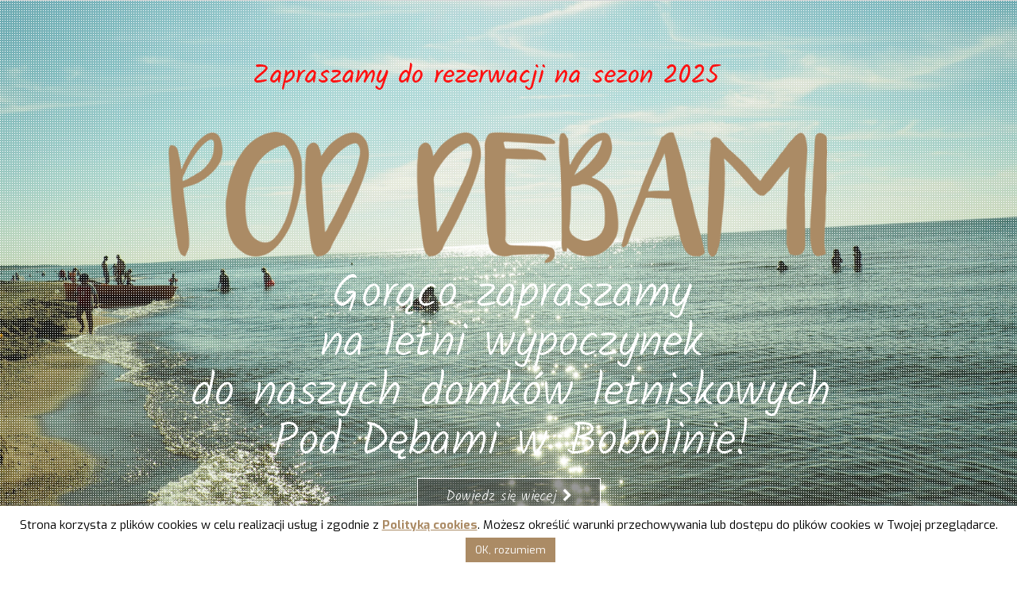

--- FILE ---
content_type: text/html; charset=utf-8
request_url: https://www.google.com/recaptcha/api2/anchor?ar=1&k=6LcheXgaAAAAAILp7oqjvDvD-GQFLv-I02TLp_UV&co=aHR0cHM6Ly9kb21raXBvZGRlYmFtaS5wbDo0NDM.&hl=en&v=PoyoqOPhxBO7pBk68S4YbpHZ&size=invisible&anchor-ms=20000&execute-ms=30000&cb=imvj9zmq7eq8
body_size: 48850
content:
<!DOCTYPE HTML><html dir="ltr" lang="en"><head><meta http-equiv="Content-Type" content="text/html; charset=UTF-8">
<meta http-equiv="X-UA-Compatible" content="IE=edge">
<title>reCAPTCHA</title>
<style type="text/css">
/* cyrillic-ext */
@font-face {
  font-family: 'Roboto';
  font-style: normal;
  font-weight: 400;
  font-stretch: 100%;
  src: url(//fonts.gstatic.com/s/roboto/v48/KFO7CnqEu92Fr1ME7kSn66aGLdTylUAMa3GUBHMdazTgWw.woff2) format('woff2');
  unicode-range: U+0460-052F, U+1C80-1C8A, U+20B4, U+2DE0-2DFF, U+A640-A69F, U+FE2E-FE2F;
}
/* cyrillic */
@font-face {
  font-family: 'Roboto';
  font-style: normal;
  font-weight: 400;
  font-stretch: 100%;
  src: url(//fonts.gstatic.com/s/roboto/v48/KFO7CnqEu92Fr1ME7kSn66aGLdTylUAMa3iUBHMdazTgWw.woff2) format('woff2');
  unicode-range: U+0301, U+0400-045F, U+0490-0491, U+04B0-04B1, U+2116;
}
/* greek-ext */
@font-face {
  font-family: 'Roboto';
  font-style: normal;
  font-weight: 400;
  font-stretch: 100%;
  src: url(//fonts.gstatic.com/s/roboto/v48/KFO7CnqEu92Fr1ME7kSn66aGLdTylUAMa3CUBHMdazTgWw.woff2) format('woff2');
  unicode-range: U+1F00-1FFF;
}
/* greek */
@font-face {
  font-family: 'Roboto';
  font-style: normal;
  font-weight: 400;
  font-stretch: 100%;
  src: url(//fonts.gstatic.com/s/roboto/v48/KFO7CnqEu92Fr1ME7kSn66aGLdTylUAMa3-UBHMdazTgWw.woff2) format('woff2');
  unicode-range: U+0370-0377, U+037A-037F, U+0384-038A, U+038C, U+038E-03A1, U+03A3-03FF;
}
/* math */
@font-face {
  font-family: 'Roboto';
  font-style: normal;
  font-weight: 400;
  font-stretch: 100%;
  src: url(//fonts.gstatic.com/s/roboto/v48/KFO7CnqEu92Fr1ME7kSn66aGLdTylUAMawCUBHMdazTgWw.woff2) format('woff2');
  unicode-range: U+0302-0303, U+0305, U+0307-0308, U+0310, U+0312, U+0315, U+031A, U+0326-0327, U+032C, U+032F-0330, U+0332-0333, U+0338, U+033A, U+0346, U+034D, U+0391-03A1, U+03A3-03A9, U+03B1-03C9, U+03D1, U+03D5-03D6, U+03F0-03F1, U+03F4-03F5, U+2016-2017, U+2034-2038, U+203C, U+2040, U+2043, U+2047, U+2050, U+2057, U+205F, U+2070-2071, U+2074-208E, U+2090-209C, U+20D0-20DC, U+20E1, U+20E5-20EF, U+2100-2112, U+2114-2115, U+2117-2121, U+2123-214F, U+2190, U+2192, U+2194-21AE, U+21B0-21E5, U+21F1-21F2, U+21F4-2211, U+2213-2214, U+2216-22FF, U+2308-230B, U+2310, U+2319, U+231C-2321, U+2336-237A, U+237C, U+2395, U+239B-23B7, U+23D0, U+23DC-23E1, U+2474-2475, U+25AF, U+25B3, U+25B7, U+25BD, U+25C1, U+25CA, U+25CC, U+25FB, U+266D-266F, U+27C0-27FF, U+2900-2AFF, U+2B0E-2B11, U+2B30-2B4C, U+2BFE, U+3030, U+FF5B, U+FF5D, U+1D400-1D7FF, U+1EE00-1EEFF;
}
/* symbols */
@font-face {
  font-family: 'Roboto';
  font-style: normal;
  font-weight: 400;
  font-stretch: 100%;
  src: url(//fonts.gstatic.com/s/roboto/v48/KFO7CnqEu92Fr1ME7kSn66aGLdTylUAMaxKUBHMdazTgWw.woff2) format('woff2');
  unicode-range: U+0001-000C, U+000E-001F, U+007F-009F, U+20DD-20E0, U+20E2-20E4, U+2150-218F, U+2190, U+2192, U+2194-2199, U+21AF, U+21E6-21F0, U+21F3, U+2218-2219, U+2299, U+22C4-22C6, U+2300-243F, U+2440-244A, U+2460-24FF, U+25A0-27BF, U+2800-28FF, U+2921-2922, U+2981, U+29BF, U+29EB, U+2B00-2BFF, U+4DC0-4DFF, U+FFF9-FFFB, U+10140-1018E, U+10190-1019C, U+101A0, U+101D0-101FD, U+102E0-102FB, U+10E60-10E7E, U+1D2C0-1D2D3, U+1D2E0-1D37F, U+1F000-1F0FF, U+1F100-1F1AD, U+1F1E6-1F1FF, U+1F30D-1F30F, U+1F315, U+1F31C, U+1F31E, U+1F320-1F32C, U+1F336, U+1F378, U+1F37D, U+1F382, U+1F393-1F39F, U+1F3A7-1F3A8, U+1F3AC-1F3AF, U+1F3C2, U+1F3C4-1F3C6, U+1F3CA-1F3CE, U+1F3D4-1F3E0, U+1F3ED, U+1F3F1-1F3F3, U+1F3F5-1F3F7, U+1F408, U+1F415, U+1F41F, U+1F426, U+1F43F, U+1F441-1F442, U+1F444, U+1F446-1F449, U+1F44C-1F44E, U+1F453, U+1F46A, U+1F47D, U+1F4A3, U+1F4B0, U+1F4B3, U+1F4B9, U+1F4BB, U+1F4BF, U+1F4C8-1F4CB, U+1F4D6, U+1F4DA, U+1F4DF, U+1F4E3-1F4E6, U+1F4EA-1F4ED, U+1F4F7, U+1F4F9-1F4FB, U+1F4FD-1F4FE, U+1F503, U+1F507-1F50B, U+1F50D, U+1F512-1F513, U+1F53E-1F54A, U+1F54F-1F5FA, U+1F610, U+1F650-1F67F, U+1F687, U+1F68D, U+1F691, U+1F694, U+1F698, U+1F6AD, U+1F6B2, U+1F6B9-1F6BA, U+1F6BC, U+1F6C6-1F6CF, U+1F6D3-1F6D7, U+1F6E0-1F6EA, U+1F6F0-1F6F3, U+1F6F7-1F6FC, U+1F700-1F7FF, U+1F800-1F80B, U+1F810-1F847, U+1F850-1F859, U+1F860-1F887, U+1F890-1F8AD, U+1F8B0-1F8BB, U+1F8C0-1F8C1, U+1F900-1F90B, U+1F93B, U+1F946, U+1F984, U+1F996, U+1F9E9, U+1FA00-1FA6F, U+1FA70-1FA7C, U+1FA80-1FA89, U+1FA8F-1FAC6, U+1FACE-1FADC, U+1FADF-1FAE9, U+1FAF0-1FAF8, U+1FB00-1FBFF;
}
/* vietnamese */
@font-face {
  font-family: 'Roboto';
  font-style: normal;
  font-weight: 400;
  font-stretch: 100%;
  src: url(//fonts.gstatic.com/s/roboto/v48/KFO7CnqEu92Fr1ME7kSn66aGLdTylUAMa3OUBHMdazTgWw.woff2) format('woff2');
  unicode-range: U+0102-0103, U+0110-0111, U+0128-0129, U+0168-0169, U+01A0-01A1, U+01AF-01B0, U+0300-0301, U+0303-0304, U+0308-0309, U+0323, U+0329, U+1EA0-1EF9, U+20AB;
}
/* latin-ext */
@font-face {
  font-family: 'Roboto';
  font-style: normal;
  font-weight: 400;
  font-stretch: 100%;
  src: url(//fonts.gstatic.com/s/roboto/v48/KFO7CnqEu92Fr1ME7kSn66aGLdTylUAMa3KUBHMdazTgWw.woff2) format('woff2');
  unicode-range: U+0100-02BA, U+02BD-02C5, U+02C7-02CC, U+02CE-02D7, U+02DD-02FF, U+0304, U+0308, U+0329, U+1D00-1DBF, U+1E00-1E9F, U+1EF2-1EFF, U+2020, U+20A0-20AB, U+20AD-20C0, U+2113, U+2C60-2C7F, U+A720-A7FF;
}
/* latin */
@font-face {
  font-family: 'Roboto';
  font-style: normal;
  font-weight: 400;
  font-stretch: 100%;
  src: url(//fonts.gstatic.com/s/roboto/v48/KFO7CnqEu92Fr1ME7kSn66aGLdTylUAMa3yUBHMdazQ.woff2) format('woff2');
  unicode-range: U+0000-00FF, U+0131, U+0152-0153, U+02BB-02BC, U+02C6, U+02DA, U+02DC, U+0304, U+0308, U+0329, U+2000-206F, U+20AC, U+2122, U+2191, U+2193, U+2212, U+2215, U+FEFF, U+FFFD;
}
/* cyrillic-ext */
@font-face {
  font-family: 'Roboto';
  font-style: normal;
  font-weight: 500;
  font-stretch: 100%;
  src: url(//fonts.gstatic.com/s/roboto/v48/KFO7CnqEu92Fr1ME7kSn66aGLdTylUAMa3GUBHMdazTgWw.woff2) format('woff2');
  unicode-range: U+0460-052F, U+1C80-1C8A, U+20B4, U+2DE0-2DFF, U+A640-A69F, U+FE2E-FE2F;
}
/* cyrillic */
@font-face {
  font-family: 'Roboto';
  font-style: normal;
  font-weight: 500;
  font-stretch: 100%;
  src: url(//fonts.gstatic.com/s/roboto/v48/KFO7CnqEu92Fr1ME7kSn66aGLdTylUAMa3iUBHMdazTgWw.woff2) format('woff2');
  unicode-range: U+0301, U+0400-045F, U+0490-0491, U+04B0-04B1, U+2116;
}
/* greek-ext */
@font-face {
  font-family: 'Roboto';
  font-style: normal;
  font-weight: 500;
  font-stretch: 100%;
  src: url(//fonts.gstatic.com/s/roboto/v48/KFO7CnqEu92Fr1ME7kSn66aGLdTylUAMa3CUBHMdazTgWw.woff2) format('woff2');
  unicode-range: U+1F00-1FFF;
}
/* greek */
@font-face {
  font-family: 'Roboto';
  font-style: normal;
  font-weight: 500;
  font-stretch: 100%;
  src: url(//fonts.gstatic.com/s/roboto/v48/KFO7CnqEu92Fr1ME7kSn66aGLdTylUAMa3-UBHMdazTgWw.woff2) format('woff2');
  unicode-range: U+0370-0377, U+037A-037F, U+0384-038A, U+038C, U+038E-03A1, U+03A3-03FF;
}
/* math */
@font-face {
  font-family: 'Roboto';
  font-style: normal;
  font-weight: 500;
  font-stretch: 100%;
  src: url(//fonts.gstatic.com/s/roboto/v48/KFO7CnqEu92Fr1ME7kSn66aGLdTylUAMawCUBHMdazTgWw.woff2) format('woff2');
  unicode-range: U+0302-0303, U+0305, U+0307-0308, U+0310, U+0312, U+0315, U+031A, U+0326-0327, U+032C, U+032F-0330, U+0332-0333, U+0338, U+033A, U+0346, U+034D, U+0391-03A1, U+03A3-03A9, U+03B1-03C9, U+03D1, U+03D5-03D6, U+03F0-03F1, U+03F4-03F5, U+2016-2017, U+2034-2038, U+203C, U+2040, U+2043, U+2047, U+2050, U+2057, U+205F, U+2070-2071, U+2074-208E, U+2090-209C, U+20D0-20DC, U+20E1, U+20E5-20EF, U+2100-2112, U+2114-2115, U+2117-2121, U+2123-214F, U+2190, U+2192, U+2194-21AE, U+21B0-21E5, U+21F1-21F2, U+21F4-2211, U+2213-2214, U+2216-22FF, U+2308-230B, U+2310, U+2319, U+231C-2321, U+2336-237A, U+237C, U+2395, U+239B-23B7, U+23D0, U+23DC-23E1, U+2474-2475, U+25AF, U+25B3, U+25B7, U+25BD, U+25C1, U+25CA, U+25CC, U+25FB, U+266D-266F, U+27C0-27FF, U+2900-2AFF, U+2B0E-2B11, U+2B30-2B4C, U+2BFE, U+3030, U+FF5B, U+FF5D, U+1D400-1D7FF, U+1EE00-1EEFF;
}
/* symbols */
@font-face {
  font-family: 'Roboto';
  font-style: normal;
  font-weight: 500;
  font-stretch: 100%;
  src: url(//fonts.gstatic.com/s/roboto/v48/KFO7CnqEu92Fr1ME7kSn66aGLdTylUAMaxKUBHMdazTgWw.woff2) format('woff2');
  unicode-range: U+0001-000C, U+000E-001F, U+007F-009F, U+20DD-20E0, U+20E2-20E4, U+2150-218F, U+2190, U+2192, U+2194-2199, U+21AF, U+21E6-21F0, U+21F3, U+2218-2219, U+2299, U+22C4-22C6, U+2300-243F, U+2440-244A, U+2460-24FF, U+25A0-27BF, U+2800-28FF, U+2921-2922, U+2981, U+29BF, U+29EB, U+2B00-2BFF, U+4DC0-4DFF, U+FFF9-FFFB, U+10140-1018E, U+10190-1019C, U+101A0, U+101D0-101FD, U+102E0-102FB, U+10E60-10E7E, U+1D2C0-1D2D3, U+1D2E0-1D37F, U+1F000-1F0FF, U+1F100-1F1AD, U+1F1E6-1F1FF, U+1F30D-1F30F, U+1F315, U+1F31C, U+1F31E, U+1F320-1F32C, U+1F336, U+1F378, U+1F37D, U+1F382, U+1F393-1F39F, U+1F3A7-1F3A8, U+1F3AC-1F3AF, U+1F3C2, U+1F3C4-1F3C6, U+1F3CA-1F3CE, U+1F3D4-1F3E0, U+1F3ED, U+1F3F1-1F3F3, U+1F3F5-1F3F7, U+1F408, U+1F415, U+1F41F, U+1F426, U+1F43F, U+1F441-1F442, U+1F444, U+1F446-1F449, U+1F44C-1F44E, U+1F453, U+1F46A, U+1F47D, U+1F4A3, U+1F4B0, U+1F4B3, U+1F4B9, U+1F4BB, U+1F4BF, U+1F4C8-1F4CB, U+1F4D6, U+1F4DA, U+1F4DF, U+1F4E3-1F4E6, U+1F4EA-1F4ED, U+1F4F7, U+1F4F9-1F4FB, U+1F4FD-1F4FE, U+1F503, U+1F507-1F50B, U+1F50D, U+1F512-1F513, U+1F53E-1F54A, U+1F54F-1F5FA, U+1F610, U+1F650-1F67F, U+1F687, U+1F68D, U+1F691, U+1F694, U+1F698, U+1F6AD, U+1F6B2, U+1F6B9-1F6BA, U+1F6BC, U+1F6C6-1F6CF, U+1F6D3-1F6D7, U+1F6E0-1F6EA, U+1F6F0-1F6F3, U+1F6F7-1F6FC, U+1F700-1F7FF, U+1F800-1F80B, U+1F810-1F847, U+1F850-1F859, U+1F860-1F887, U+1F890-1F8AD, U+1F8B0-1F8BB, U+1F8C0-1F8C1, U+1F900-1F90B, U+1F93B, U+1F946, U+1F984, U+1F996, U+1F9E9, U+1FA00-1FA6F, U+1FA70-1FA7C, U+1FA80-1FA89, U+1FA8F-1FAC6, U+1FACE-1FADC, U+1FADF-1FAE9, U+1FAF0-1FAF8, U+1FB00-1FBFF;
}
/* vietnamese */
@font-face {
  font-family: 'Roboto';
  font-style: normal;
  font-weight: 500;
  font-stretch: 100%;
  src: url(//fonts.gstatic.com/s/roboto/v48/KFO7CnqEu92Fr1ME7kSn66aGLdTylUAMa3OUBHMdazTgWw.woff2) format('woff2');
  unicode-range: U+0102-0103, U+0110-0111, U+0128-0129, U+0168-0169, U+01A0-01A1, U+01AF-01B0, U+0300-0301, U+0303-0304, U+0308-0309, U+0323, U+0329, U+1EA0-1EF9, U+20AB;
}
/* latin-ext */
@font-face {
  font-family: 'Roboto';
  font-style: normal;
  font-weight: 500;
  font-stretch: 100%;
  src: url(//fonts.gstatic.com/s/roboto/v48/KFO7CnqEu92Fr1ME7kSn66aGLdTylUAMa3KUBHMdazTgWw.woff2) format('woff2');
  unicode-range: U+0100-02BA, U+02BD-02C5, U+02C7-02CC, U+02CE-02D7, U+02DD-02FF, U+0304, U+0308, U+0329, U+1D00-1DBF, U+1E00-1E9F, U+1EF2-1EFF, U+2020, U+20A0-20AB, U+20AD-20C0, U+2113, U+2C60-2C7F, U+A720-A7FF;
}
/* latin */
@font-face {
  font-family: 'Roboto';
  font-style: normal;
  font-weight: 500;
  font-stretch: 100%;
  src: url(//fonts.gstatic.com/s/roboto/v48/KFO7CnqEu92Fr1ME7kSn66aGLdTylUAMa3yUBHMdazQ.woff2) format('woff2');
  unicode-range: U+0000-00FF, U+0131, U+0152-0153, U+02BB-02BC, U+02C6, U+02DA, U+02DC, U+0304, U+0308, U+0329, U+2000-206F, U+20AC, U+2122, U+2191, U+2193, U+2212, U+2215, U+FEFF, U+FFFD;
}
/* cyrillic-ext */
@font-face {
  font-family: 'Roboto';
  font-style: normal;
  font-weight: 900;
  font-stretch: 100%;
  src: url(//fonts.gstatic.com/s/roboto/v48/KFO7CnqEu92Fr1ME7kSn66aGLdTylUAMa3GUBHMdazTgWw.woff2) format('woff2');
  unicode-range: U+0460-052F, U+1C80-1C8A, U+20B4, U+2DE0-2DFF, U+A640-A69F, U+FE2E-FE2F;
}
/* cyrillic */
@font-face {
  font-family: 'Roboto';
  font-style: normal;
  font-weight: 900;
  font-stretch: 100%;
  src: url(//fonts.gstatic.com/s/roboto/v48/KFO7CnqEu92Fr1ME7kSn66aGLdTylUAMa3iUBHMdazTgWw.woff2) format('woff2');
  unicode-range: U+0301, U+0400-045F, U+0490-0491, U+04B0-04B1, U+2116;
}
/* greek-ext */
@font-face {
  font-family: 'Roboto';
  font-style: normal;
  font-weight: 900;
  font-stretch: 100%;
  src: url(//fonts.gstatic.com/s/roboto/v48/KFO7CnqEu92Fr1ME7kSn66aGLdTylUAMa3CUBHMdazTgWw.woff2) format('woff2');
  unicode-range: U+1F00-1FFF;
}
/* greek */
@font-face {
  font-family: 'Roboto';
  font-style: normal;
  font-weight: 900;
  font-stretch: 100%;
  src: url(//fonts.gstatic.com/s/roboto/v48/KFO7CnqEu92Fr1ME7kSn66aGLdTylUAMa3-UBHMdazTgWw.woff2) format('woff2');
  unicode-range: U+0370-0377, U+037A-037F, U+0384-038A, U+038C, U+038E-03A1, U+03A3-03FF;
}
/* math */
@font-face {
  font-family: 'Roboto';
  font-style: normal;
  font-weight: 900;
  font-stretch: 100%;
  src: url(//fonts.gstatic.com/s/roboto/v48/KFO7CnqEu92Fr1ME7kSn66aGLdTylUAMawCUBHMdazTgWw.woff2) format('woff2');
  unicode-range: U+0302-0303, U+0305, U+0307-0308, U+0310, U+0312, U+0315, U+031A, U+0326-0327, U+032C, U+032F-0330, U+0332-0333, U+0338, U+033A, U+0346, U+034D, U+0391-03A1, U+03A3-03A9, U+03B1-03C9, U+03D1, U+03D5-03D6, U+03F0-03F1, U+03F4-03F5, U+2016-2017, U+2034-2038, U+203C, U+2040, U+2043, U+2047, U+2050, U+2057, U+205F, U+2070-2071, U+2074-208E, U+2090-209C, U+20D0-20DC, U+20E1, U+20E5-20EF, U+2100-2112, U+2114-2115, U+2117-2121, U+2123-214F, U+2190, U+2192, U+2194-21AE, U+21B0-21E5, U+21F1-21F2, U+21F4-2211, U+2213-2214, U+2216-22FF, U+2308-230B, U+2310, U+2319, U+231C-2321, U+2336-237A, U+237C, U+2395, U+239B-23B7, U+23D0, U+23DC-23E1, U+2474-2475, U+25AF, U+25B3, U+25B7, U+25BD, U+25C1, U+25CA, U+25CC, U+25FB, U+266D-266F, U+27C0-27FF, U+2900-2AFF, U+2B0E-2B11, U+2B30-2B4C, U+2BFE, U+3030, U+FF5B, U+FF5D, U+1D400-1D7FF, U+1EE00-1EEFF;
}
/* symbols */
@font-face {
  font-family: 'Roboto';
  font-style: normal;
  font-weight: 900;
  font-stretch: 100%;
  src: url(//fonts.gstatic.com/s/roboto/v48/KFO7CnqEu92Fr1ME7kSn66aGLdTylUAMaxKUBHMdazTgWw.woff2) format('woff2');
  unicode-range: U+0001-000C, U+000E-001F, U+007F-009F, U+20DD-20E0, U+20E2-20E4, U+2150-218F, U+2190, U+2192, U+2194-2199, U+21AF, U+21E6-21F0, U+21F3, U+2218-2219, U+2299, U+22C4-22C6, U+2300-243F, U+2440-244A, U+2460-24FF, U+25A0-27BF, U+2800-28FF, U+2921-2922, U+2981, U+29BF, U+29EB, U+2B00-2BFF, U+4DC0-4DFF, U+FFF9-FFFB, U+10140-1018E, U+10190-1019C, U+101A0, U+101D0-101FD, U+102E0-102FB, U+10E60-10E7E, U+1D2C0-1D2D3, U+1D2E0-1D37F, U+1F000-1F0FF, U+1F100-1F1AD, U+1F1E6-1F1FF, U+1F30D-1F30F, U+1F315, U+1F31C, U+1F31E, U+1F320-1F32C, U+1F336, U+1F378, U+1F37D, U+1F382, U+1F393-1F39F, U+1F3A7-1F3A8, U+1F3AC-1F3AF, U+1F3C2, U+1F3C4-1F3C6, U+1F3CA-1F3CE, U+1F3D4-1F3E0, U+1F3ED, U+1F3F1-1F3F3, U+1F3F5-1F3F7, U+1F408, U+1F415, U+1F41F, U+1F426, U+1F43F, U+1F441-1F442, U+1F444, U+1F446-1F449, U+1F44C-1F44E, U+1F453, U+1F46A, U+1F47D, U+1F4A3, U+1F4B0, U+1F4B3, U+1F4B9, U+1F4BB, U+1F4BF, U+1F4C8-1F4CB, U+1F4D6, U+1F4DA, U+1F4DF, U+1F4E3-1F4E6, U+1F4EA-1F4ED, U+1F4F7, U+1F4F9-1F4FB, U+1F4FD-1F4FE, U+1F503, U+1F507-1F50B, U+1F50D, U+1F512-1F513, U+1F53E-1F54A, U+1F54F-1F5FA, U+1F610, U+1F650-1F67F, U+1F687, U+1F68D, U+1F691, U+1F694, U+1F698, U+1F6AD, U+1F6B2, U+1F6B9-1F6BA, U+1F6BC, U+1F6C6-1F6CF, U+1F6D3-1F6D7, U+1F6E0-1F6EA, U+1F6F0-1F6F3, U+1F6F7-1F6FC, U+1F700-1F7FF, U+1F800-1F80B, U+1F810-1F847, U+1F850-1F859, U+1F860-1F887, U+1F890-1F8AD, U+1F8B0-1F8BB, U+1F8C0-1F8C1, U+1F900-1F90B, U+1F93B, U+1F946, U+1F984, U+1F996, U+1F9E9, U+1FA00-1FA6F, U+1FA70-1FA7C, U+1FA80-1FA89, U+1FA8F-1FAC6, U+1FACE-1FADC, U+1FADF-1FAE9, U+1FAF0-1FAF8, U+1FB00-1FBFF;
}
/* vietnamese */
@font-face {
  font-family: 'Roboto';
  font-style: normal;
  font-weight: 900;
  font-stretch: 100%;
  src: url(//fonts.gstatic.com/s/roboto/v48/KFO7CnqEu92Fr1ME7kSn66aGLdTylUAMa3OUBHMdazTgWw.woff2) format('woff2');
  unicode-range: U+0102-0103, U+0110-0111, U+0128-0129, U+0168-0169, U+01A0-01A1, U+01AF-01B0, U+0300-0301, U+0303-0304, U+0308-0309, U+0323, U+0329, U+1EA0-1EF9, U+20AB;
}
/* latin-ext */
@font-face {
  font-family: 'Roboto';
  font-style: normal;
  font-weight: 900;
  font-stretch: 100%;
  src: url(//fonts.gstatic.com/s/roboto/v48/KFO7CnqEu92Fr1ME7kSn66aGLdTylUAMa3KUBHMdazTgWw.woff2) format('woff2');
  unicode-range: U+0100-02BA, U+02BD-02C5, U+02C7-02CC, U+02CE-02D7, U+02DD-02FF, U+0304, U+0308, U+0329, U+1D00-1DBF, U+1E00-1E9F, U+1EF2-1EFF, U+2020, U+20A0-20AB, U+20AD-20C0, U+2113, U+2C60-2C7F, U+A720-A7FF;
}
/* latin */
@font-face {
  font-family: 'Roboto';
  font-style: normal;
  font-weight: 900;
  font-stretch: 100%;
  src: url(//fonts.gstatic.com/s/roboto/v48/KFO7CnqEu92Fr1ME7kSn66aGLdTylUAMa3yUBHMdazQ.woff2) format('woff2');
  unicode-range: U+0000-00FF, U+0131, U+0152-0153, U+02BB-02BC, U+02C6, U+02DA, U+02DC, U+0304, U+0308, U+0329, U+2000-206F, U+20AC, U+2122, U+2191, U+2193, U+2212, U+2215, U+FEFF, U+FFFD;
}

</style>
<link rel="stylesheet" type="text/css" href="https://www.gstatic.com/recaptcha/releases/PoyoqOPhxBO7pBk68S4YbpHZ/styles__ltr.css">
<script nonce="-FMzgUxvIabjrvyPekj_Sw" type="text/javascript">window['__recaptcha_api'] = 'https://www.google.com/recaptcha/api2/';</script>
<script type="text/javascript" src="https://www.gstatic.com/recaptcha/releases/PoyoqOPhxBO7pBk68S4YbpHZ/recaptcha__en.js" nonce="-FMzgUxvIabjrvyPekj_Sw">
      
    </script></head>
<body><div id="rc-anchor-alert" class="rc-anchor-alert"></div>
<input type="hidden" id="recaptcha-token" value="[base64]">
<script type="text/javascript" nonce="-FMzgUxvIabjrvyPekj_Sw">
      recaptcha.anchor.Main.init("[\x22ainput\x22,[\x22bgdata\x22,\x22\x22,\[base64]/[base64]/bmV3IFpbdF0obVswXSk6Sz09Mj9uZXcgWlt0XShtWzBdLG1bMV0pOks9PTM/bmV3IFpbdF0obVswXSxtWzFdLG1bMl0pOks9PTQ/[base64]/[base64]/[base64]/[base64]/[base64]/[base64]/[base64]/[base64]/[base64]/[base64]/[base64]/[base64]/[base64]/[base64]\\u003d\\u003d\x22,\[base64]\\u003d\\u003d\x22,\x22RsKDfUbCiipawoJbw5zCh2RIdCRHw7LCk2AswpdPA8OPKMOOBSg8ISBqwovCnWB3wpDCq1fCu1vDu8K2XUnCuk9WEsOPw7F+w7ICHsOxKlsYRsOPR8KYw6xsw4cvNihxa8O1w63Ct8OxL8KTAi/CqsKZG8KMwp3DiMOfw4YYw6PDlsO2wqp3NioxwrjDnMOnTULDj8O8TcOXwpU0UMOVQ1NZXBzDm8K7c8KOwqfCkMOqSm/CgSzDhWnCpw9iX8OAL8OBwozDj8OJwr9ewqpNXHhuO8OEwo0RLsObSwPCucKEbkLDsA0HVF50NVzCssKewpQvBwzCicKCWH7Djg/[base64]/InHCocKvw6ICw5xew6QOIMKkw7tXw4N/LinDux7ClsKVw6Utw704w53Cj8KbH8KbXybDqMOCFsOWGXrCmsKDHhDDtltefRPDizvDu1k5a8OFGcKfwrPDssK0VMKewro7w4wQUmEtwoshw5DCgsOrYsKLw7IowrY9GMKNwqXCjcOOwo0SHcKAw7Rmwp3CgkLCtsO5w7rCocK/[base64]/DkH7DnMKJS8Oow4wmdsObe8O5w7xiw5kkwovCssKFRC7DmyjCjxAywrrCilvCjMO/dcOIwogBcsK4JDh5w54iasOcBDUIXUl6wpnCr8Kuw4LDt2AiU8K2wrZDHHDDrRAjSsOffsKswrtewrVPw69cwrLDjMKVFMO5XMKFwpDDq0rDhmQ0woLCtsK2D8OJYsOnW8OodcOUJMKkQcKDCAdndMOYDgRtOXMUwq1PHcOjw7vCgcO/[base64]/YCAGwoVCwpQLfsOywoksw6PCvMOvwrcmPkPCsGZ0MWDDgUHDncKOw7rDq8O6GMOWwpzDk3pmw7BpYcKhw6d+Y0/DocOBQ8Kcw64XwpBsbUQPD8OQw7/DrMOyRMKbIsO8w6zCuAAYwqjCpMKxC8KVEAXDqVs6woDDj8KRwpLDucKLw41FDsObw6wVDsKOSFZHwoTCtDUkaXAbFSXDrUvDpChCRBvDocOSw7RwdMOoBAJKwpJsXMK9w7JIwoTCpXAed8O3w4RyVsKbw7kcGkQkw6QywohHwr7DncKrwpXDjC9/w44kw7fDhhppbMOUwoF3R8K0P1DCtzHDoF8nesKFWGPCmxNsAsK3PsKww4jCqwLDhm4HwqdXwrpQw6xxw5DDgsO2wr/DusK/ZhLDvCE3RktQED4MwpBaw5ogwplEw7YkChrCnRHCnMKowpwew6J/wpXCmkQCw4PCsCPDgsKfw7nCvlHDrCLCqMOARBJHLcOPw6J5wqvCs8OTwpI9w6V/w4sqGsOowrXDqsKICHrCisOwwrg1w4HCiSMHw6/DosKpIlgeaRDCrB9WQ8OCc0zDhcKPw6bCtDTCg8KSw6DDk8Ktwro8Q8KMLcK6AMOHwqjDkENpw552wq3Cr21mKMOZcMKjWGvCpmEkZcKAwqjDmMKoMik7fljClGLDvWHCh2NnPsKjdsKmUk/CuCfDgn7CiSLDpsOAWcKBwqfCk8OwwoNOEgTCjMO0LsO9wqfCrcKRE8KFcwR8SmzDncOeP8O/IFYEw49Rw5rDgw8ew4rDo8KbwrUTw6QgeG8fOC5ywoJXwpHCp1MlY8KYw5DCmwAiDiDDuAx/AMKqbcO/[base64]/CicO4fMKZKiotGsOnw5HCvz3ClW8Rwo7DsMOHwoHCgcOFw4jCnsK2wosYw7PCrcKtPcKSwoHClRlewoMBa1jCicK4w5PDucKoLMOBeVDDlcOwFRbCpU/DqMOEwr0FKcKgwpjCgRDDgcOYWBdDScKMT8OOw7fCqMK6wrgUwpTDg24bw6LDpsKkw5p/P8OneMKYalfCtcOdLcKXwr0IEW8gTcKtw75CwppeJ8KaMsKEw7XCk0/Ch8OyEMO0TlvDqcKxQcOia8OIw4Vtw4zCl8O2aksWf8OAeiwZw6ZIw7F/[base64]/wovCuQjDv1PDlCdtbcO3UAvCg8KSbcOZwoR/wqPCix3CmcKaw4BVw6Jiw73Cmj1JFsK3AEV5w6l6w5oNwr7Clw8sZsKew6NIwrjCg8O5w4DCji4lCVfDgMKVwoR+w6zCijR+ecOwGsKYw5xew7AjegrDv8K6wpnDoSRNw6bCnUcHw4/DpmUdwo7DuWlWw45lFT7CkXTDgsKTwqLCk8Kdwrh9w5nCm8OTQVXCpsKrUsKCw4liwpsKwp7CoTEXw6McwrTCrXNUwqrDosKqwoZdSAjDjlI3w6nCp0HDtVrCvMOCEMKFLsK8wpDCusOYwq7Cr8KUOcK1wpfDq8Kqw5VCw5JiQg8PZ29veMOJZybDuMO/QcKow5JaPi5twoF+CMOjFcK5NsOow4cQwrp/BMOCwrJ5IcKqw6d5w5lveMO0U8K/XcKzI2ZYw6TCiUTDo8ODwpXDvMKuT8OvbmgXJHESclZ7w7YZAlHDpcO2wo8dJzM8w5oUAX3CrcOvw6LCu0rDi8O5dMO5IcKew5RGbcOSCCwTb2AgWCzDhyvDk8KvTMKow6jCscO5ZwHCv8KAXgjDvsKJHSE/XsKTYcO4wrjDpQfDqMKLw43DtcOKwr7DtFVhKDIuwpAYSzPDicKaw5M5w5Bgw7AXwqrDocKPcSEvw44jw6rCt0TCmcOEPMOLPcO0wqzDp8KEa1IRwo0NAF4YAMKtw73ColXDkcKywpd9Z8OwMEAxw5LDhwPCuQ/[base64]/Cl8Oaw4kMdcOcIsKZeMK4NcKSwrUcwoMKw7XCkXQgwqrDtVRzwpjCgzdhw4nDjXV/bCVfZcKzwqEIH8KIFMKzaMOaXcOTd3NtwqQ4Ex/DocODwrLDg0LCmFAcw55YMcOBDMK/wobDlFVpc8OSw6TCsh9gw7nCr8OqwqRAwpfCksKTKm3CjsOtZTk6w5LCvcKEw5YZwrMGw4zDlCZCwp7DknNWw6bCscOpPMKdwowJfMKiwrt4w4U2w6HDvMOXw6VGHsOtw4HCnsKJw4IvwpnDr8Oiwp/DkTPCimAFUUHCmHUTXW0BJcOGIsOaw5Qhw4B3w5TCjEgcw7spw43DtBTCosOPwrPDp8O2UcK1w4Rrw7dHFxQ6PcO3w5NDwpbDjcO5w63DlX7DhsKkCyIuZMKjBCRncQgAdxHCrjgPw7PCplAURsKgNsOUw5/CtWvCvmAWwoIvd8OBIgBSwrZaM1nDvMKpw6N1wrpffUfCsVdVU8KBw4g/J8O3OhHCqsKAwqTDghzDscO6woFMw4FmVsONSMKWw5nDlcKSZQHDnMOrw4HCkMOUByfCsAvDuipYwrZhwq/CncONTEXDkjvDrcOlNjLCicOdwoxAH8Ovw4k6w7gEA0h/W8KWI2fCssOnw4Blw7rCvsOYwokIXx3DgWfDoA8rw6hkwp0Sa1kHw4dcJDbDvShRw6/[base64]/CkQDCiMOOMjEFOlHDrsOHdyE9w5nDozzCnsOtw5hIIFlkwoA9KcOybsO3wrATwqEjRMKFw7/Co8KVRMKKwoQ1AB7Dv117NcKjXyTCvk8Fwp/CuWEJw55GMcKRbEXCpyfDmcOeY2vDnm0nw4QJdsK4DMOuUVUifG7CkkfCpcK/eVTChH/DpUYfCcKhw5AAw6PCksKWQg5FGWAzAcOiw4zDlMKNwpTDpnpnw7hyRTfDicOUUFbCmsOKwqEUc8OKwp7CvUM7Z8KARU3DiHbCs8KgeAhSw7lYSkHDpCIpwpbDsjfCgEBrw5Fxw7PDnn81IcOcccKPwpo3wr4ewqciwrvDtsOTwo3CpBnCgMOqXDjCrsO/TsKIQHXDgykVwq4GJcKgw6DCo8Otw7BFwpBVwpJIQDDDr0PCuwgWw63CmcOPacK/F1k1wogvwrzCt8KwwpjChMKow7vChsK+wppXw4k/AyMEwr8qYsKXw4nDtS5PGzo3XsOmwpjDhsO5M2/DumnDtBdqOMKiwrDDisKawpHDvEdpwrnDtcOZV8Kjw7A8GhzCssOeQD8Kw4vDthvDlSx3wqY4DGhzF2zCnGHDmMO/AgnDuMKvwrM2XMOHwqbDo8Oew5LDnsK+wqrDlX/CmF/Dm8K8TlzDr8OnYRvCuMO1wqzCrn3Dq8KkMgfDqcK5T8KGwpDCpSvDlAhywqghIVbDgcO2V8KrKMOTfcOBDcKHwoV1BFPCgy/[base64]/[base64]/w4vDl8OQXsO3KcOqRCPCvMK3aQlaw78LZ8KjNMOfwpvDtBA1KQ/DoEwAw7FPw44fShBoAsK4YMOZwo8Ow6Rzw6dkb8OUwoZNw7IxS8KJB8OAwp8Hw5/CqcOoOgtXRAzCnMOTw7nDucOpw4/[base64]/[base64]/[base64]/[base64]/w6DCvD8iP3lVdsKeLMKoVw3Cp8OWZz9pwo/Cu8O5wr/CkWzCn0vCvMOvw5HCmMKAw5V1wrHDk8OWw5jCliBzcsK+wrfDrMOlw74bf8ORw7fCg8OHw4oJEcOkOHnCugwMwrrCg8KCER7DuH4Ew6phUhxuT2rCscOcGQ0Ow7Rowpk9Tz5VRlA1w4HDtcKRwr9xwqogL2lfcMKjLCVLMsKqwoTCucKnWcOTUsO0w4/[base64]/wprDskPDvMK5wp7Dn1RVwrp4w5kFw7bDq8OFasKPw5YCDsO5fcKNAz3CrMKXwqgNw4bDjxPCljUwegjCkT0pwoLDkw8ZajLCkwzDpMOUSsK/wpsNJjLDkcK2cE4Nw7HCrMOKw5jDp8KfUMOkw4JEcmjDqsOjMU1hw7/CvkfDlsK2w77DhDjDgUrCnsKuaV5sKMKfw6cBFFHDnsKlwrd/J3/CqMKBWcKxGSQUTMOsemcCScO/QcKNYHUlbMKLw4DCqMKcFMKuViIcw7TDswUUw5bCpwrDhMOaw7xuDWXCjMKGbcKhOMOhRMKfWCpiw7UUwpPCtyjDqMOnFnrCiMK9wozDhMKeA8K9JGIVOMK4w5jDkyg9SU4uwovDjMO/OsKbOgQmHsOMwqnCgcOWw78Zwo/DocKrMHDCg1ZTICZnX8KTwrVNwq3CvX/DusK2VMO9fsOiG10gwr8afxxAT11TwrYDw4fDusKODcK/wo7Dg2HCicODK8OSw50Hw44cw4gecl5SVwXDpARrQsKqw7VwbzfCmsOhURxNwqhRX8OrTMOrdg8Mw4YXF8O2w6/CsMKncRbCrcOBO3Ihw7wpXDpubcKgwrDDpVl8MMKPw4vCk8Kaw6HDmizCj8O5w73Dp8OUW8OOwr3Dt8KDGsK9wrTDicOfwocSS8OJwooVw47CtB4bwrgKw7g6wrYTfg7CmwFdw50qTsO4NcOKecKtwrVXH8K+ccK3w6bDlsOeSMKPwrLDqgkJQA/CkFvDvR3CtsK3wpdbwpMLw4B8C8KrwrcRw55NGBHCgMOuwrPDuMK9wqPDjcKew7fCmVfCmcKNw6FKw6sow57DqkzDqRnDkjxed8OBwpdhw4TDnEvDhkLCv2UOGkHDnkLDrnsPw5hafEbCkcO1wq/Cr8OkwrN0X8OTDcOkfMOFc8Kmw5EIw7MyF8KIw7kEwoLCrV0TP8OLU8OlHMO2NRzCs8KXBh/Ct8KJwp/[base64]/CvmrDhcK8w4LDrRPCq8K1wp5IwqTDnzVvB2sdEHxVw7c1w4HCvxjCsSTDuVc/wqw/c39XIyLDl8KpMMOIw5ggNypsYwvDscKobXtHcRIJesKNR8KtFC1nBFbCq8OGcMK4PFonQwpWfCsUwqvDjG9+CcKSwrTChAHCuyJXw6k8wqs0PEcJw6XCglfCjFDDhcK7w41rw6ItVsOYw58QwrnCjsKNO2bDmcOyfMKROMK/wqrDi8Orw4rCpxvDmTUtJRrCiAdYNGnCg8O9w5UuwrbDpcKUwrjDuiI/[base64]/Dg8Kdw6dSTMK9wqTDtiZ9w4/DjMOVBsKRwqsub8O0acKPIcOrbsOXw5vDl1HDt8KAM8KaWzjClQ7Dh3AFwol+woTDnn3CpHrCocK6DsO1ayPCuMOKGcOED8KPGzjDg8O5wpLDvwNdGMO/CsO+w4/Dnz/CiMOCwpDCj8OHY8Kgw5LCi8Odw67Drx5WIcKyV8OEDB4dbMOKHxfDrRvClsOZXsOHGcKWwpbDlsO5EjnClcKiwpDCuD5cw5HCrGAxQsO0QSZLwp/Dj1bDncKCw6bDucOsw456dcOnwrnCrsK2SsO5wqAhwqbDgcKUwpjDgsK2ERlkwrltcmzCvl3CtW3CqT3DtWLDrsOeRhU9w4nCsVTDtmArLS/CocOoUcOBwrHCt8O9EMOQw6/CocOfw5BVNmN8SQ4QcAQsw7fDs8OUwq/[base64]/Cq8OcEkg5wpRswr9DEcKYZlLDmCzCiwtiw5XCl8KqP8KCOlxwwqtswoPCrAoXchknKTJ2wqfCgcKTB8OLwpHCi8KqAi4LCDtgOHzDiw3DrcOlXWjCjsKjMMKCUMK2w5c6wqcnw4jChxprIsOcw7IyWsOAwoPClsO0FsOHZzrClsK+ATTCkMOBIMO0w4vClV/CrcOFw4TDgHLCnQ/CvFrDqDIJwqsLw5wyQMO/wrkDYQ9lwrjDuSzDqsKVSMKxHCnDpsKhw6rDp0IDwqV0fMOyw6hpw6xwBsKRcMKkwr5qJlEkOcO6w5laE8KTw5vCosKAMcK+G8O9wqvCuHIhHgIRw44rU13DqjzDl0VvwrjCr29vfsOSw77DkMKtwp1kw7nCiE5bMsKQUMKawodNw7LDv8ObwoHCvMK7wr/Dq8Kwb07CqQJ+eMKkK1Y+QcKOPMK8woTDl8OpcyXCnVzDuFPCsz1Hw5JJw7tNAcKUw6vDq2AQY358w491Jy0bwrjCvm1Rw64Pw5l/wpZ0I8OwPS91wo/[base64]/CoB3Dt8OWwp01IcKRwpQpw7wBPg8KwrtQNMKdGx/DqMOGdMOVZ8OoKMOUIMOrTxPCrcOCCsO/w5EAECgCwq7CnlzDmCPDjsOOG2XDg2EywrpYNcK3w48Dw7JFRsKUMcOjEDQZLFARw4Mxw6fDnR7DgX0Ww6TCnsOAMw8iT8OuwrrCi2sHw40FIMOCw5bCg8KdwqTCmm/[base64]/Cm8K1EArCsH/DqjZow6vCpcO1OCtOSR0OwoYtwrrCjzkaw6EGdcOPwq8dw5AUw6nCqAJKwrpzwq3Dn0JNN8KLHMOyEU7DsGRHdMOhw6d4woXDmDRRwoNSw6I1WMK/w7JEwpXDmMKowqIjcRDCtU/Cr8O6VFbDtsOTQ1PCt8KjwrIZc0w8Jgphw7UPQ8KsNmlQPlQXJsOxBsK3w7MPRHrDsHYZw6cbwr5nwrPCkkPCt8OIZXsHWcKKSnUOM2bCuAheEcODwrYLa8KQMFHCjTQFFiPDtcKmw4LDvMKaw6/[base64]/wpYRw7pjfsO+EhfDunVSFsK3w5guRipKwppaMsKzw4tqw5XChcORwqtAFsOUwqABDsKmwq/DscKJwrHCgxxQwrPCth4HA8K0CsKuSMKkw5Iewr0hw5xmEFfCo8ONEnLCjMKzC1xCw4rDoisKZATCjMOPw7ghwq0wKSZaWcOzwobDvU/[base64]/Cu34zwopNw41aL8K7w7DDoUfDg1ccO2VCwoPDvTzDpg7DhBZzwrHDihvClWlswqolw6vCvBXDpcKHKMKVwrfDpcK3w7UWRWJHwqw1asK1w6/CqH/DpMOUw6wPwqDChsKfw6XCnAoAwqTDsyRKHcOWKAdjwp3DisOjw67DpTxcZMOHAMOUw4N/W8ODL1RDwoogb8Kfw5pSw68Ew7XCslhlw7PDgsKGw4rCtMOEE2xqJMOUAyrDkGzDuwRFwrzCosKowqjDrCXDi8K/eSLDisKfw7jCt8OFYE/CpH/[base64]/wqdhw44dworClMKew4RDLXLDsyrDtDvCtsOTCMK6w59Nw5PDucOUeQPCjTnDnkjCj3zClMOccMOZccKhKFnDusKLw6/Ch8OOaMKTw7vDpsK7UsKrBsO5CcOqw4RRasOIBsOuw7LCt8OGwqIow7YYwqoWw71Cw6vDhsKXwovDl8KuWnhzOQJLXUd1wp9Zwr3DlsO2w6nComHCscOvQg4/[base64]/Y8OSOMOVHcK/wrhYw4FDwo9Owq15w4QRRzwqRkp0wo5JZzrDr8OMw7Nuwr7DuHbDnwnCgsO2w4HCrmvCsMOCZcOBw4Btw6jDhWQyHFY5f8KgaQglTMKHNcK3SV/Cpy3Dj8OyIRBrw5Uyw51Zw6XDnMOUcidIHsKhwrbCvijDmHrCtcKVwr7DhmgRXXU0w6B3w5XDom7CnR3CigJNw7HCo07Dgw/CtxLDq8O7w70Iw69EU3PDg8Kpwpcaw6kkTMKQw6LDqcKwwpPCuyxqwp7Cl8KifcO5wrbDlMOpw5dBw43Dh8Kfw6cfwq3ChMO4w7NQw7LCuXYzwrXCmsKJw7NWw5wPw74VI8O0W0rDkXHDtMKuwowAwpHDh8O0Sk/CnMKbwq7Cnmc6LcKiw7p3wrTDrMKAV8KwBRHCqinChCbDtHphMcKUfgbCvsKWwox0wpQiM8Ktw6rCjmrDgcOlCRjCqnwMVcK/[base64]/w7hhJy8Pw6oMKMKqwq/Cnz7DjBbCsjTCj8K9w6FVw5HDtsKBwp3CiztVVMOHwqzDnMKLwq1HDFbDr8KywqdMU8O/w6HCgsK/wrrCscKKw4DCnk/CnsKYw5Fsw5RKwoEBAcOhe8Kwwol4KMKxw47ChcOAw6k1aUAFZj3CqFDCnFLCkVLDjwtXVsKwRcO4BcKyWyp9w7UaCQfCrxbDgMKOacKnwqvCpWJ9w6RELsOnRMKQwphYCcKmfsK7BDpqw7xEcQptfsO1woLDqzrCrz9Xw4/DgcKyfsOEw5bDqCnCocKKZ8O7FB8yEsKRSjVRwqEFwokkw5JXw5M4w5NMZ8O3wrl7w5jDrsOWwpoIwqfDvUosa8K7e8ODGcOPw6bDiwdxVsKYK8OfBU7CvQbDsVHDqQIyRV3Dqm8Tw7/CikbCtlZGRMK8w4PDssKYw5zCohhtXMOYFxZFw69Dw4TDvSbCnMKVw7E0w7LDiMOtXcOfGcKlScKgasOpwowEJcOmFXQNfMKzw4HCm8OXwrjCisKfw5vCpsO+F0RmI2/[base64]/wrRKw77DryYqwo4Pwp3DiAVSU8OBRsOZw5fDvcOFYBwVwrXDpCVLdTlCPyPDn8K5U8K4TDMvVsOHUcKawrLDpcO7w4bDksKdTUfCp8OUfcOBw6bDosOgWwPDl3stw4rDpsKPRjbCucOUwp7Dhl3CgsO4esOcU8OqK8Kwwp/CgcOAKMO1w5dnw4x7eMOlw6xow6oPYUg1wr4kw4PCicOlwpFZwqrClcOjwp1Fw7bDoXPDoMO7wrLDizsfWsKKwqXDjVYbw5IiccO3w7tSMMKtD3Qqw58wX8OdAD4Gw7www4ZjwrJeaGJUMAPDq8O9WAbCrTEdw7rDlcK/w4TDmWXDlk3CqcK4w7Mkw6zDpEViBsOFw5d8woXCnRrDrUfDgMO8w4/[base64]/[base64]/DicKZwqAITlDCj3cow7vDqsKtAcOJPDbDuw4Tw6U2wrM7MMONBcOaw7jCnsKSwrNEMxhFSH7DhD7DmwXDtMK5w5M7VsO8wo3Dj1NoNiTDoB3DnsKAw4XCpStGw6DDhcORIsOuc3YAw4bDlT9fwqFiVcO2wofCqy/CqMKQwptYI8OSw5TCgyHDhjHCmMKjKTNXwpIQNjRBR8KEwpN3NgjCpcOhwqwTw4/[base64]/DmcOow6LCkg0QA8KtwolXwrlAMMKFAybCscO5HcKlCkDCsMKjwoQEwqFAIMODwoPCjx4yw6fDhMOnChjChzQ9wphMw47DssO5woM0wpjCslUKw6MYwpsUYUjCk8K+EMOGFMKtPsKrcMOrOHMnNxlEfizCgcObw5/CqWF6w6J5wofDmsOufMKzwqfDsCg5wp1QVDnDpQzDhAoXw7IhBRLDhgAwwoNvw5dSJ8KCRFh0w7EsasOYHEUtwqkzwrbCslQPwqNJw7xrwprDmmhBUyNuPMO3b8K0bMOsTWcgAMOFw7PCtMKgw6gmL8KSBsK/w6bDo8O0LMOVw7/DkV9bXMK6W0hrR8Kxw5JnR07Dl8KCwpt/b0ROwql/T8OewrlCfcO/w7nDvGRzdFgLw4oEwpIcNV8xQsKBecKSPwvDoMOOwoHCtEB+KMK+e3w8wpbDgsKXEsKva8KKwp1TwqfCtBtCwqY4cWXDlGACwporNkzCiMOSSBt/f1DDkcOlTxzChTfDjQ57UCJLwqTCv0XDqWgDw7bDsEJqwp8iw6AtW8OowoFXM3TCusKzw6NjXBs/MsKqw7XDknlWKWTCik3CmMKEwrAow7XDqQ/DmMKWfMOJwqfChcORw79cw55jw7PDnsOMwppIwqNzwo3CqsOAHsO1WMK3QHtJK8O7w7XDqsOWOMKSw5rClhjDicKPThzDuMOeDRlQwpF9YMOVaMOSBcO2J8KSw6DDmXxawqZZw6Q7wpMRw73ClcKSwrXDmmrDvFvDvndgVcOHdsO7wpZiw5/[base64]/[base64]/CocKQM8KFw5PCnyjDicOIwrDCkVrCmQ92wpMjwrNFIxHCk8O5w7nDnMODCsOeEAPCucO6QBoew7QOXjXDux3CsQ0QH8KgTAfDp1DCh8KbwrHCnsKyX1MQwo/[base64]/Csgh2Yw/ChsKnZMOQwqgjw790w5Rzw6PCjMKPwpA5w5PCmMO0wo99w43DmsKHwrU4NMOVMsOwd8OQSUl4DQLDksOtLsOlw5LDgcK0w5PCgkoYwqrCt0w/NkXCt1XDlnLCtcODfDLCsMKWMSk8w6LCnMKCwrpsTsKow603w6Iowr84Cwx9ccKIwrJ2w5/CoRnDmMOJCBLCpW7DtsOCwq8WRm5TbCbCn8KtWMKJScOpfcO6w7Ylw6DDosOOJMO6wo5mMcKKKXjDs2R0w7nCr8KCwppSw6LCicKewpU5IMKeR8KYKcK6VsOOWiXDgjIaw7Z8wqrClxN/wrzDrsKvwqDDmEhSFsOmwoQQTF1ww7R2w6NJBcKxSMKJwpPDmh8wXMK4MW7CrjQMw6h7f2rDpsOzw4Uhw7TCocKxNARUwrBiKgNtwosBYsOuwpQ0R8KPwrPDtmZKwpHCs8O9w5E1JCtNHcKaCjU6w4J2EsKWworCu8OTw4Y8wpLDq1U0wr1WwpN6bTQiY8OBTHrCvh/Dh8OVwoYWwptOwo56J3pQIMKXGFnCpsKHYcOYN2NsHi7DgCcFwrXDtVMAHsKpw6I4wrV3wptvwpRqPRtqC8OhF8Ohwp19woxFw5jDk8OnDsKjwoFhADYGFcKxw7hSVRRnZ0McwqjDjMKOGsKuYMKaIxTCkH/CvcOAWsOXLkdBwqjCq8OeGMKkwpwxGMK1GEPCucOow5zCjWXCmzZ+w6DCjsKPw5wlY1hJMsKVAwjCkhHCuVgfwonDrsOUw6/DugrDnwladiF1G8K/wrUIQ8OHw4lvw4FbL8KOw4zDk8O5w4Udw7fCszwVFkjCo8OLw4J/d8O8w5/DhsKewq/[base64]/[base64]/CmsOMw5EXwq1LwrjCq8KKw7zCoz5Ew65BwpULw6TClB3Dn2VhY2NHPcKPwqEFb8Kkw7HCg1nDvMKZw6pVecK7ZE3CiMO1CyAzExl3w7prwoBYbkfDpcO2UWXDj8KtNXMnwpUwK8ONw6/ChjzCpF7ClirDtMKfwobCoMO8TcKQVGvDnHhRw6ATacO8w4MIw60NKsKYBxzDqsOLYsKaw7XDksKhXR45CMKlwpnDsWxywqnCrE/CnMORBcOdF1PDpRvDon7CocOiLF/DlQ01w5FLAEZ0DcOxw41fLsK+w5fCv2vCr1PDvcKww7DDoC18w5XDoyFiFsOawrjDkivCqxtdw7bDj3cdwqnCv8KCQ8OCfcKjw5LCjFxiZBvDp15xw6NqOy3ChhUKwqXCiMO/eXUyw511wqRew7gfw6gTd8OwAMOFwrBhwqgMQDbCj1YIGMOOwrrCnTFUwoYSwqHCjMOwG8KtNMO6HGAPwpQgwqzDmcOtZcOGBWh7LcO3EiPDkWDDlW/DpMKMMcOHw48ND8OMw43CgV0cwr/CsMO4NcK5w4vCqFbCl0YHw70sw5Q5w6BAw7NCwqJSasOqYMK7w5fDmcK3CMKLMTXDvCoqAcO1wq/[base64]/[base64]/TDTDhkccDCNfGMO+SAzCq8Kww7g8RiFjQy3DuMKvLMOcA8OJwrjDuMOiJmjDqmDDkDFxw7fCjsO+Xn/DuwIAfHrDsQMDw5A+P8OJBR3DsTPDsMKyTmURPWrCkEIgw4EFXHc3wotBwrc3MFDDv8OgwpvCr1oaZcKhM8KzZcO/[base64]/CqMONw43DlmfDpFoUw5FEwr8cKcKwwrjDnkkywobDvDvCksKoBMOFw5gBR8KaeigyCsKFw6hMwqXDhEDDkMKQwoDDicOCwqJHw6XCs2zDqcO+HcKsw5bCkcO8wpzCtynCiFtlf23CvzEkw4oLw7jCuRHCgMKkw4jDhBcEccKvw5jDlMKMIsO+wrgFw7/CqcODw6zDpMOqwq3DrsOsHzcGbxEvw7FDKMOFasKyVwhQdGVWw5DDvcOzwqBbwpLDrDArwrkewqXDugPCmAtGwp/Dj1fCpcKbVCp9chrCpsK4bcO5wrZmaMKPwobChB3Cq8KEEMOFRx/Djyw5wo7Ctg/ClTkyTcK8wq7Com3Do8KvL8K+bS8rBMO0wr4wAy/ChQfCjndvMsO9EsO9wrXDqyLDtsKeZzPDtg3DnEM/JMK3woTCmh7CvhbCkWfCj07DjUXDrz5iDRXCqcK6K8ObwqjCtMODcQEzwqbDjsOFwoA9dh4JPsKqwpN8NcORw55qw77CgMKMM1sLwpbCliYww6bDtnlhwrYHwpEGZi7CssOHw7/[base64]/K8O7WRU8WsK6w4zCiiZuesKvdsKPTsOCAmDDtknDu8OZwp/[base64]/DhsOrw540w4nDhcKHCj85wqhYTsOPCcK0ZibDpilVw5hew7XDq8KQBMOYWztLw7nCpG9NwqLDlsO2wpjDvXwrZiXCtsKCw7B4JlJAHMKPNAMwwpt9woB6RF/Dj8KgIcObw7guw45Kwodmw5FgwpV0w4zCmw/[base64]/wr3CnsKxRSkowrfCmEDCpmk/wqXCosKSwoguJMKkw4lSAcKHwqwfbcOfwr/CtsKfW8O6AsKMw6jCvlzDh8Kzw4coa8OzNcKwYMOgw7jCucO3SMOXMFXDsAl/w6VXw6XCu8OZYMOCR8OTFcOUE1EVfwPCvSbCvMOGDBptwrQ3w7fDvRB1cTrDrShMXcKYKcO/w7nCucOEw4zCtFfCiVLDjAxpwpjConTCtsOcwoPCgQ7Dl8KLw4RQw58twr4Gw64cJAfCvDLDk0IXw4XCrTFaIMOiwrU5wpBnEcKGw6PCk8ORO8K9wqzCpi/CvxLCpwLDgsKXOj0RwodwdnwawrbDm3pCEyfCrcOYIcKJJl/CocOjSsO9SsKOTFrCoCjCosO5RAwDSMOrR8KCwprDoGfDv0sdwpHDisOEdcO0w5PCgwfDusOow6LDiMK8J8OywqfDkRFWwq5OM8K3w6/DrXxzaW/DjVhUw6nCkcO7ZcOnw5TCgMKgPMOnwqcsbMOARsKCE8KND2I0wp99wq9MwopIwrHDuWpLwpV5bnvCmHw8woXCnsOkDwNbQ1hsRRLDjcOkwq/Dkmt4w6UQIBpVPntmwq8FfUMOGWUJFnPCrypJw5HCtXPCrMOuw7zDv3p1fBYdwo7DnSbDucO5w6cew6VDw4vCjMKvwp06CxvCmcKFw5F5wpZEw7nCg8ODwp/CmTNneGN4w6J+SHYRZXDDrsKSwoUrF2EWIE8twqPDj1bDtUDCgxXCuS/Dq8KVZTcIw5DCugJGw6fCuMOHC2nDpMOsdcKswqYtV8OuwrRKOD3DoXPDkU/Ck3oEwqtBw6l4AsK/w7dMwpgEF0ZQwq/Ci2rDigAWwr9+RBnDhsONVnRawpYOTMKJfMOewp/DpMKIREJ5w4UUwqIhEMOxw40xBcOlw4tOccK2wqxGI8Omwr46IcKwL8KBJMKRFMOXb8OJETPCpsKcw6VXwqPDlB7Ck2/CtsKowo0JV3wDCH3CvMOkwoHChwLCqcK1TMK6Ag0oGsKew5lwJcO3wp8oR8O0wpdjdsOAcMOaw7kJZ8K9XMOzw7nCrWBqw5sKCDrDnHfCssKrwonDoFAYKhLDt8K+wp4Pw4vDisO/[base64]/ZMOdwqRMwqDDvTNBwoNadcOlFcKpw7zCrcKMwrrDvVcmwrR3woPCsMOuwoDDkUbDgsOCLMKvw7/CqiBrfEUjERDCq8KGwodyw7NRwq4/EMKuI8Ktw5bDvQXCig4+w7JQSEDDhcKQwqdgLkZ7DcOUwpMxW8OeE0Rvw7VBwoskNH7Ct8KQw7nDqsOGGT0Hw43ClMKdw4/DuSbDijfDkVvCoMKVw6tsw6Ilw7bDsBXChSkmwp02dATCi8K2eTDCpcKzFDvCnMORdsK8BxfDrMKAw57Cm0sbdMO6wozCjxoww79xw77DiikZw5wzbg10fcO7wr18w4YCw5seIXxtw5gewppiSkYUA8Ouw6jCnkJEw59mcTsRPVPDucOww4h6fMKADMOLH8KCPMKCwp/[base64]/KADDpsKHwr/Dp8O7cF3DuX1zw5LDgDAuw7vCiHfCnnNKYkZXWcOVGHtfQkDDgTHCscO0woDCs8OfB2nCvUHCsjE6UgzCrsOSw6gfw7Ncwq9RwohFYEnCsGDCjcOHQcOgfMOtcD46w4fDsVwhw7jCgDDCiMOSScOAQwnCncOewr7DssK6w5UNwpDCi8OCwqbDqVNgwqlUH1/DpcKsw6fCncK2ZA8OGSAfwrcgPsKWwo1dBMOUwrXDrMOkwrPDh8K1w51Gw7DDo8Ocw79hwq5+wr/CgxFSUMKiY3w7wo3DiMOzwp14w6xKw7zDmx4AHcKuC8OAHR86AV8sIjcdeg/[base64]/w6/CtsO9Q8OeT8OmwrJFw7rCinDChcOUQW4sE8ORHcKADWJIcT7Cm8OAQMO/w703KMODwq4/woUPwpJveMOWwpTCnMO8w7UWFsK8csKsbBXDmsKQwrvDnMKGwo/[base64]/w6XDs8OSwp/[base64]/CsEtrw7vDn2pNc1pIFBnCgcKlwrdcwqbDqMOzw5l8w4bDjlEBw4ESbsKNecOsTcKuwpfCtMKoBwHCh2UPwoQ9woorwoASw6l1KMOmw4/CgyscPcOgAkTDkcKpLDnDkXhod2LDmwHDvBvDncKwwoNCwqp6FiPDryAbw6DCpcKIw7lWZ8KreD3DuSTDmMOGw4EbL8Ojw4lYY8ODwqTClsK/w6XDmMKTwo1Bw4o0UsOnwpMPwp7CkTlZOsKNw6DCiTtywpzCr8OgNQZpw7F8wo/Cn8KtwqQROcK0wpEdwqLDjcOpCsKERcO+w6oKUD7DtMOlw7NlIw/DslrCrCc1w4LCh2AJwqLCk8OFJMKBDx0ewrLDoMKuAlbDj8KgLUfDqk/[base64]/CrsKxNzF5RcKBwrVGDX/DlQvDpMOWwrcRwofCmGLCscKZw6RQJCJNw4ZYw5bCr8OqAcK+wqjDhMOhw7kEw7fCk8O/wpM/AcKYwpcMw6bCmBtVOz06worDunQFw5/CisKfDMOswopYKMOMc8OGwrxXwr7DnsOMwoTDkFrDoV3Dsm7DtgnChsOjdWfDs8OIw7VMfF3DpCLChiLDowTDj0crwpLCpMOvIA5FwoQow5PCksO9wr8mUMK4UcKrwplEwokmAsKJwr/CkcOpw7xieMO2YinCtCjDhcKfWlHDjA9FBcOdwrg5w4jCiMKnIDLCgA0aOMKUDsKVFyMew5otAsO8PMOQb8O1wqtrwoBbX8OTw6wlPwhowq9YTMO7wrxvwrlmw7jCmhtjE8Onw54lw6pOwrzCj8KswqHCicOUN8KZRTkjw6N/QcOnwqHCrQLCs8KvwofCh8KPDhnCmwXCgcKqWMOnClcVB0cWw5zDqMOIw6Abwq1sw7JGw75IJxp5P3JFwpHCvWVkCMOpwrnCusKaPznCrcKCX042woBNNcOxwrTCl8O8wqZ1K20dwqBReMK7I2/[base64]/DmcKWw5J2BMOVwrLDu0cGDsOPwq/DhsOpw5HDqHQGc8K/CMKmwqsQG3QGwoAFwr7CjsO1wrQIen7CmCnDjsKWw71QwrRBwq/CnAt+PsOeeD18w5zDs3TDpsOUw6xCw6XCqcOnJ111ecOMwo/DmsKMP8OHw5Fkw4h4wp0casOKw5XChsKMw4HCosKww7ooAMKwIDrCriR2wowjw6VKJsKGAHt9Ok7Dr8KkUQwIFUNgw7MFw5nCu2TCh1Jaw7ENN8OnGcOswp1+EMOaDHtEwqfCtsKeK8OgwrHDhj5cDcKgwrHDmcOeGnXDs8O8f8KDw7/[base64]/DoMK+woI/wpglPDbCgMOtw4QXClvCtizDuylyBMO5woHDuR9Aw6DCnMOVOkJpw6DCgcOnbX3DuHEtw6MHe8KBWMKOwpHDnmPDisOxwoHCocKww6QsSMOlwrjCjToow6/DnMOfdgnCnA00BwfCr17Dr8OKw4RSNXzDon3DqsOfwrQfwoTDtF7DjyIPwr/CpTvCl8OuIVsqNnrCmgHDtcOTwpXClMKbVFjCqnXDhMOJGsOGw5zDgRh2w65OC8OMSFRQW8Ogwos4woXDljxXVsKIXSRow4PCrcKSwpnDtMKCwqHCj8KWwqImCMK0wq5jwpzCrcOSRkYiw4bCgMKzwoHCv8O4Z8Klw6pWBnJkw5o/[base64]/[base64]/[base64]/w5LCqDJZwqYhPhrDpg3Dq2nDmcOWewYyw73DosOMw6DDvMK+wqzCjMOpMkjCrMKQw6zDt3kQw6XCvX7DlcOcSsKYwr/Ch8KxeDTCrXrCpsKjCMKAwpHCvmhew5zCocOkw4FTBsONPXLCrsKgb2Yow5vCmAZWTMOFwp5APMKnw7hXwrVJw7kBwpYBXMKvw6nCpMKvwqjCjMKLch7Dt0DDrxLDgz90w7PCnA8jOsKvw6VUPsKiQi56CTpTV8KgwqLDvMOlw6LCm8KwCcOrP1JiOsKaaihPwr/Du8KPw4jCssO+wq8lwq9/dcOEwrHDplrDkEkgwqJfw61Ww7jDpWMqEVI1woFDw57CpMK3d0QEccO9wocUS25/woVxw4YCK2w/wqLCjgvDskQyV8KMTTXCtcO6KH50NGHDh8KQwqbDlygXSMO4w5TCuTt2KU3DuC/[base64]/Ch8KUDMO0Q8OuwpTCjVtJw7bDnA0fecOfKgQ6H8OYw5JKwphsw6zDp8KNHUB8wpcCW8OWwr5yw7rCskfCtULCqz0QwovCg01ZwpxIE2fDrFDDp8OTEcODTRoZZcKNS8O5NVHDihbCpcKFXi/DtMOJwojCiTxNeMOIZcOnw5Q+JMOPw6HCp04pw4TCncKdJQPDk0/CocKvw4rCjQjDjHR/[base64]/DsCrDtsKeXcO+DkfCpMKFwoVKHjjDnwTDisKUUxdQw6Zww79xw6ttw6nDv8OeYcOnwqnDmsOYSVYZw7Elw7M5ZsOWG187wpFawpPChsOWcihAKsORwpXCj8OFwrLCrhA6IsO+T8ObAh4SSm/CimkJw6jDqMOxwrvDnMKqw4/DnsOowrQ1wpfDtBMWwqU+OTBUYcKDw4XDnjzCqi3CgxZdw4/CosORVkbCgnQ6dArCk3HCjxNdwoNswp3DsMOPw7jCrlXDtMK/wq/ChMOgwoBda8ONDcOjCzJ+LV8HR8K/w41hwpBhwoIXw6EywrFsw7Elw7vDvcOcAR9DwpxuPibDk8KxIsKhw4HCmsKtOcOANSnDhT7CicOkagrCmMKyw6PCtsOsZ8O/IA\\u003d\\u003d\x22],null,[\x22conf\x22,null,\x226LcheXgaAAAAAILp7oqjvDvD-GQFLv-I02TLp_UV\x22,0,null,null,null,1,[21,125,63,73,95,87,41,43,42,83,102,105,109,121],[1017145,478],0,null,null,null,null,0,null,0,null,700,1,null,0,\[base64]/76lBhnEnQkZnOKMAhk\\u003d\x22,0,0,null,null,1,null,0,0,null,null,null,0],\x22https://domkipoddebami.pl:443\x22,null,[3,1,1],null,null,null,1,3600,[\x22https://www.google.com/intl/en/policies/privacy/\x22,\x22https://www.google.com/intl/en/policies/terms/\x22],\x22HynhnCCnoWGuEVO5AcsoIOV8y0kQrajLSzPE95odz+8\\u003d\x22,1,0,null,1,1768903636941,0,0,[224,111],null,[100,162,19,223],\x22RC-593N4Nz7ZQn7yw\x22,null,null,null,null,null,\x220dAFcWeA72s-X2HfwtQoYMLNwe8PPM5U4-0G1sr8woKOOd_govvfdNQais6rgP1ft9zSqjeyfAI5XaeKVcLdFXwOtTSC9_lP0RWA\x22,1768986437008]");
    </script></body></html>

--- FILE ---
content_type: text/plain
request_url: https://www.google-analytics.com/j/collect?v=1&_v=j102&a=482919842&t=pageview&_s=1&dl=https%3A%2F%2Fdomkipoddebami.pl%2F&ul=en-us%40posix&dt=Domki%20pod%20D%C4%99bami%20Bobolin%20-%20kwatery%2C%20wczasy%2C%20noclegi%20D%C4%85bki-Bobolin&sr=1280x720&vp=1280x720&_u=IEBAAEABAAAAACAAI~&jid=405313874&gjid=1091868299&cid=1690256596.1768900036&tid=UA-83853853-1&_gid=690218570.1768900036&_r=1&_slc=1&z=557387426
body_size: -451
content:
2,cG-48B704SY8Y